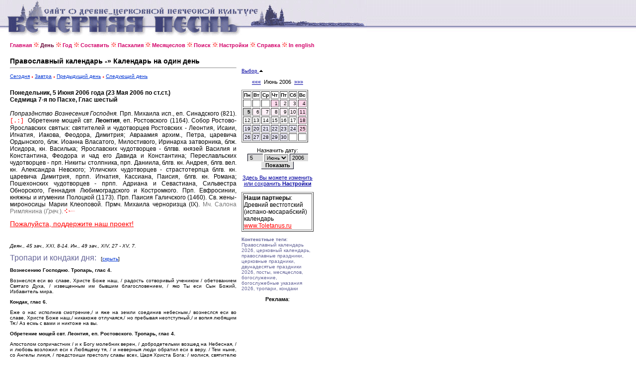

--- FILE ---
content_type: text/html
request_url: http://www.canto.ru/calendar/day.php?date=5-6-2006&bu=off
body_size: 16861
content:

<!DOCTYPE HTML PUBLIC "-//W3C//DTD HTML 4.0 Transitional//EN">
<!-- orthodox menologion online ver.3.99g (x-path: http://canto.ru/calendar/day.php?date=5-6-2006&bu=off) -->
<!-- written on PHP 4.3.2 (c) 1998-2002, 2003-13 by canto.ru -->

<html>
<head>
<link rel="SHORTCUT ICON" href="http://www.canto.ru/favicon.ico">
<title>5 Июня 2006 - Православный календарь / Православный Месяцеслов Online</title>
<meta name="viewport" content="width=device-width">
<meta http-equiv="content-type" content="text/html; charset=windows-1251">
<meta name="Description" content="Православный календарь, церковный календарь, богослужебный календарь, православный месяцеслов online. Православный Календарь на любой день с 1800 по 2100 гг., Православная Пасхалия, Святцы, Месяцеслов Типикона и Поиск по календарю.">
<meta name="Keywords" content="православный календарь, церковный календарь, богослужебный календарь, календарь, месяцеслов, менологий, лекционарий, синаксарий, типикон, богослужебные указания, евангельские чтения, литургические чтения, тропари, кондаки, новолетие, пасха, рождество, память, церковный праздник, церковная служба, богослужение, праздник, празднование, икона, перенос мощей, обретение мощей, успение, убиение, преставление, святцы, пасха, пасхалия, двунадесятые праздники, menologion, orthodox calendar, calendar, lectionarion, synacsarion">
<link rel="STYLESHEET" href="calendar.css" type="text/css">
<link rel="alternate" type="application/rss+xml" title="Литургическая лента новостей: Православный Месяцеслов Online" href="http://portal.canto.ru/news/rss.php?h=18">

<!-- Yandex.Metrika counter -->
<script type="text/javascript" >
    (function (d, w, c) {
        (w[c] = w[c] || []).push(function() {
            try {
                w.yaCounter60119 = new Ya.Metrika({
                    id:60119,
                    clickmap:true,
                    trackLinks:true,
                    accurateTrackBounce:true
                });
            } catch(e) { }
        });

        var n = d.getElementsByTagName("script")[0],
            s = d.createElement("script"),
            f = function () { n.parentNode.insertBefore(s, n); };
        s.type = "text/javascript";
        s.async = true;
        s.src = "https://mc.yandex.ru/metrika/watch.js";

        if (w.opera == "[object Opera]") {
            d.addEventListener("DOMContentLoaded", f, false);
        } else { f(); }
    })(document, window, "yandex_metrika_callbacks");
</script>
<noscript><div><img src="https://mc.yandex.ru/watch/60119" style="position:absolute; left:-9999px;" alt="" /></div></noscript>
<!-- /Yandex.Metrika counter -->
</head>

<body>

<table border="0" cellspacing="0" cellpadding="0" width="100%">
<tr>
<td background="image/pesny-fone.gif">&nbsp;&nbsp;&nbsp;</td>
<td background="image/pesny-fone.gif"><img src="image/pesny01.gif" width=290 height=76 border=0></td>
<td background="image/pesny-fone.gif"><img src="image/pesny02.gif" width=187 height=76 border=0></td>
<td><table border="0" cellspacing="0" cellpadding="0">
  <tr><td background="image/pesny-fone.gif"><img src="image/pesny03.gif" width=252 height=58 border=0></td></tr>
  <tr><td><img src="image/null.gif" width=206 height=18 border=0></td></tr>
</table></td>
<td width="70%" background="image/pesny-fone.gif">&nbsp;</td>
</tr>
</table>

<table border="0" cellspacing="8" height="">
<tr><td width="1" valign="top"><img src="image/null.gif" width=1 height=1 border=0></td>
<td width="" valign="top"><!-- ##### MENU -->
<a href=index.php class=Menu>Главная</a> <img src="image/fuzor.gif" width=11 height=10>
<a href=day.php?date=today class=Menu1>День</a> <img src="image/fuzor.gif" width=11 height=10>
<a href=year.php?id=general class=Menu>Год</a> <img src="image/fuzor.gif" width=11 height=10>
<a href=make.php class=Menu>Составить</a> <img src="image/fuzor.gif" width=11 height=10>
<a href=easter.php class=Menu>Пасхалия</a> <img src="image/fuzor.gif" width=11 height=10>
<a href=menolog.php class=Menu>Месяцеслов</a> <img src="image/fuzor.gif" width=11 height=10>
<a href=search.php class=Menu>Поиск</a> <img src="image/fuzor.gif" width=11 height=10>
<a href=setup.php class=Menu>Настройки</a> <img src="image/fuzor.gif" width=11 height=10>
<a href=help.php class=Menu>Справка</a> <img src="image/fuzor.gif" width=11 height=10>
<a href=index_en.php class=Menu>In english</a></tr>
</table>

<table border="0" cellspacing="8" height="">
<tr>

<td width="1" valign="top">
<img src="image/null.gif" width=1 height=1 border=0>
</td>

<td width="456" valign="top">
<index>

<font style="font-family : Verdana, Arial Cyr, Arial, Helvetica, sans-serif;
  font-weight : bold;
  font-size : 10.5pt;
  text-decoration: none;
  color : #000000; ">Православный календарь -&raquo; Календарь на один день</font>
<hr>
<p>

<a href="day.php?date=today" class=A1>Сегодня</a>
 <img src="image/tpoint.gif" width=4 height=3 border=0>
<a href="day.php?date=tomorrow" class=A1>Завтра</a>
 <img src="image/tpoint.gif" width=4 height=3 border=0>
<a href="day.php?date=4-6-2006" class=A1>Предыдущий день</a>
 <img src="image/tpoint.gif" width=4 height=3 border=0>
<a href="day.php?date=6-6-2006" class=A1>Следующий день</a>

<BR /><BR />

<DIV align=justify>

<SPAN class=Default>
<FONT color=>
<b>Понедельник, 5 Июня 2006 года (23 Мая 2006 по ст.ст.)
<br>Седмица 7-я по Пасхе, Глас шестый</b>
<br><br>
<font face=courier> </font><i>Попразднство Вознесения Господня.</i>


<font face=courier> </font>Прп. Михаила исп., еп. Синадского (821).
<font face=courier> <font color='red'>[.:]</font> </font>Обретение мощей свт. <b>Леонтия</b>, еп. Ростовского (1164).
<font face=courier> </font>Собор Ростово-Ярославских святых: святителей и чудотворцев Ростовских - Леонтия, Исаии, Игнатия, Иакова, Феодора, Димитрия; Авраамия архим., Петра, царевича Ордынского, блж. Иоанна Власатого, Милостивого, Иринарха затворника, блж. Исидора, кн. Василька; Ярославских чудотворцев - блгвв. князей Василия и Константина, Феодора и чад его Давида и Константина; Переславльских чудотворцев - прп. Никиты столпника, прп. Даниила, блгв. кн. Андрея, блгв. вел. кн. Александра Невского; Угличских чудотворцев - страстотерпца блгв. кн. царевича Димитрия, прпп. Игнатия, Кассиана, Паисия, блгв. кн. Романа; Пошехонских чудотворцев - прпп. Адриана и Севастиана, Сильвестра Обнорского, Геннадия Любимоградского и Костромкого.
<font face=courier> </font>Прп. Евфросинии, княжны и игумении Полоцкой (1173).
<font face=courier> </font>Прп. Паисия Галичского (1460).
<font face=courier> </font>Св. жены-мироносицы Марии Клеоповой.
<font face=courier> </font>Прмч. Михаила черноризца (IX).
<font color=#757575><font face=courier> </font>Мч. Салона Римлянина (<i>Греч.</i>).</font>
<img src=image/fhvost.gif width=21 height=10 border=0></FONT></SPAN>

<p><a href="help.php?id=money" style="font-size: 1.4em; color: red;"> Пожалуйста, поддержите наш проект!</a></p><br />


<p><i>Деян., 45 зач., XXI, 8-14. Ин., 49 зач., XIV, 27 - XV, 7.</i>

<P><SPAN class="Head2">Тропари и кондаки дня:</SPAN> &nbsp; [<A HREF="day.php?date=5-6-2006&tropar=off" class=A1>скрыть</A>]
<SPAN class=Default>

<p><b>Вознесению Господню. Тропарь, глас 4.</b>
<p>Вознеслся еси во славе, Христе Боже наш, / радость сотворивый учеником / обетованием Святаго Духа, / извещенным им бывшим благословением, / яко Ты еси Сын Божий, Избавитель мира.

<p><b>Кондак, глас 6.</b>
<p>Еже о нас исполнив смотрение,/ и яже на земли соединив небесным,/ вознеслся еси во славе, Христе Боже наш,/ никакоже отлучаяся,/ но пребывая неотступный,/ и вопия любящим Тя:/ Аз есмь с вами и никтоже на вы.

<p><b>Обретение мощей свт. Леонтия, еп. Ростовского. Тропарь, глас 4.</b>
<p>Апостолом сопричастник / и к Богу молебник верен, / добродетельми возшед на Небесная, / и любовь возложил еси к Любящему тя, / и неверныя люди обратил еси в веру. / Тем ныне, со Ангелы ликуя, / предстоиши престолу славы всех, Царя Христа Бога: / молися, святителю Леонтие, / да спасет души наша. 

<p><b>Прп. Евфросинии, княжны и игумении Полоцкой. Тропарь, глас 4.</b>
<p>Подражающи дванадесятолетна дванадесятолетну Христу, / учившему во святилищи Божию слову, / последовала еси, Евфросиние. / Славу временную и земнаго обручника оставльши / и вся мирская презревши, / краснейшему паче всех Христу себе уневестила еси, / крест вземши, путем ангельскаго жития шествующи / и многия к Нему наставляющи, / во благоухании мира в Небесный Чертог востекла еси, / идеже моли, Егоже возлюбила еси, / о чтущих благочестно память твою.

<p><b>Прп. Паисия Галичского. Тропарь, глас 8.</b>
<p>Днесь возсия нам память твоя, славне Паисие, / яко солнце светозарное, лучами озаряющи весь мир, / тако и ты, преподобне, / чудесы своими тьму нощи злых духов от нас отгоняя; / днесь Небесныя силы, и святых Ангел, / и души праведных мысленно торжествуют, радующеся; / днесь и мы, грешнии, припадающе честному твоему образу молимся: / о, преподобне Паисие, / Христа Бога моли непрестанно / спасти град и люди, иже тебе почитающия.
</SPAN>

<P><SPAN class="Head2">Богослужебные указания:</SPAN> &nbsp; [<A HREF="day.php?date=5-6-2006&bu=on" class=A1>показать</A>]<BR />

<SPAN class=Default>
</I></B>
</SPAN>

</DIV>

<p><a href="menolog.php?date=5-6-2006" class=A1>Перейти на этот же день в Месяцеслов</a>
<br><a href="day_en.php?date=5-6-2006" class=A1>Английская версия календаря (English version)</a>
<br><a href="day_jat.php?date=5-6-2006" style="font-family:Palatino Linotype; font-size:11px; color:#0035D5;">Календарь въ &laquo;Царской&raquo; ор&#1139;ографiи</a>

<p><a href=help.php?id=js_what class=ARed>Установить Календарь на Ваш сайт</a>

<br><a href="rss.php" class=A1>Православный Месяцеслов в виде rss-канала
<img src="http://portal.canto.ru/news/rss_dot.gif" width=24 height=19 border=0></a>
<br><a href="help.php?id=gadget_ya" class="ARed">Виджет для Яndex.ru</a>

</index>
</td>

<td width=145 valign='top'>

<br><br>


<a href='?date=5-6-2006&calendar=off'>Выбор <img src='image/up.gif' width=9 height=6 border=0></a>&nbsp;<br><br><div align=center class=Arial><a href=day.php?date=5-5-2006>&laquo;&laquo;&laquo;</a> &nbsp;Июнь 2006&nbsp; <a href=day.php?date=5-7-2006>&raquo;&raquo;&raquo;</a><font></div><img src=image/null.gif width=1 height=10 border=0><table border=1>
<tr>
<td><b>Пн</b></td> <td><b>Вт</b></td> <td><b>Ср</b></td> <td><b>Чт</b></td> <td><b>Пт</b></td> <td><b>Сб</b></td> <td><b>Вс</b></td></b></tr>
<tr><td>&nbsp;</td><td>&nbsp;</td><td>&nbsp;</td><td align=right bgcolor=#FFD9EC><a href=day.php?date=1-6-2006 class=ASmall>1</a></td><td align=right bgcolor=#FFF2F9><a href=day.php?date=2-6-2006 class=ASmall>2</a></td><td align=right bgcolor=#FFF2F9><a href=day.php?date=3-6-2006 class=ASmall>3</a></td><td align=right bgcolor=#FFD9EC><a href=day.php?date=4-6-2006 class=ASmall>4</a></td></tr>
<tr><td align=right bgcolor=#D6D6D6><font class=select>5</font></td><td align=right bgcolor=#FFF2F9><a href=day.php?date=6-6-2006 class=ASmall>6</a></td><td align=right bgcolor=#FFF2F9><a href=day.php?date=7-6-2006 class=ASmall>7</a></td><td align=right bgcolor=#FFF2F9><a href=day.php?date=8-6-2006 class=ASmall>8</a></td><td align=right bgcolor=#FFF2F9><a href=day.php?date=9-6-2006 class=ASmall>9</a></td><td align=right bgcolor=#FFF2F9><a href=day.php?date=10-6-2006 class=ASmall>10</a></td><td align=right bgcolor=#FFD9EC><a href=day.php?date=11-6-2006 class=ASmall>11</a></td></tr>
<tr><td align=right><a href=day.php?date=12-6-2006 class=ASmall>12</a></td><td align=right><a href=day.php?date=13-6-2006 class=ASmall>13</a></td><td align=right><a href=day.php?date=14-6-2006 class=ASmall>14</a></td><td align=right><a href=day.php?date=15-6-2006 class=ASmall>15</a></td><td align=right><a href=day.php?date=16-6-2006 class=ASmall>16</a></td><td align=right><a href=day.php?date=17-6-2006 class=ASmall>17</a></td><td align=right bgcolor=#FFD9EC><a href=day.php?date=18-6-2006 class=ASmall>18</a></td></tr>
<tr><td align=right bgcolor=#EDEBFA><a href=day.php?date=19-6-2006 class=ASmall>19</a></td><td align=right bgcolor=#EDEBFA><a href=day.php?date=20-6-2006 class=ASmall>20</a></td><td align=right bgcolor=#EDEBFA><a href=day.php?date=21-6-2006 class=ASmall>21</a></td><td align=right bgcolor=#EDEBFA><a href=day.php?date=22-6-2006 class=ASmall>22</a></td><td align=right bgcolor=#EDEBFA><a href=day.php?date=23-6-2006 class=ASmall>23</a></td><td align=right bgcolor=#EDEBFA><a href=day.php?date=24-6-2006 class=ASmall>24</a></td><td align=right bgcolor=#FFD9EC><a href=day.php?date=25-6-2006 class=ASmall>25</a></td></tr>
<tr><td align=right bgcolor=#EDEBFA><a href=day.php?date=26-6-2006 class=ASmall>26</a></td><td align=right bgcolor=#EDEBFA><a href=day.php?date=27-6-2006 class=ASmall>27</a></td><td align=right bgcolor=#EDEBFA><a href=day.php?date=28-6-2006 class=ASmall>28</a></td><td align=right bgcolor=#EDEBFA><a href=day.php?date=29-6-2006 class=ASmall>29</a></td><td align=right bgcolor=#EDEBFA><a href=day.php?date=30-6-2006 class=ASmall>30</a></td><td>&nbsp;</td><td>&nbsp;</td></tr></table>
<p><div align='center' class='Arial'>
<form action='day.php' method=POST>
Назначить дату:
<!--<input TYPE='Hidden' NAME='date' VALUE='5-6-2006'>-->
<br><img src='image/null.gif' width=100 height=1 border=0>
<br><input type='Text' name='day' value='5' size=3>
<select name='month'>
<option value=1>Янв</option>
<option value=2>Февр</option>
<option value=3>Март</option>
<option value=4>Апр</option>
<option value=5>Май</option>
<option value=6 selected>Июнь</option>
<option value=7>Июль</option>
<option value=8>Авг</option>
<option value=9>Сент</option>
<option value=10>Окт</option>
<option value=11>Нояб</option>
<option value=12>Дек</option>
</select>
<input type=Text name=year value=2006 size=4>
<br><input type=Submit value=Показать class=Button>
</form></div>
<p><div align=center class=Arial><a href=setup.php>Здесь Вы можете изменить или сохранить <B>Настройки</B></a><p>
</div>
<table border=1><tr><td><span class=Default>
<b>Наши партнеры</b>: 
<BR>Древний вестготский (испано-мосарабский) календарь
<BR><noindex><A class="ARed" href="http://www.toletanus.ru/?id=calendar">www.Toletanus.ru</A></noindex>
</span></td></tr></table>

<P><font class="Small"><b>Контекстные теги</b>: Православный календарь 2026, церковный календарь, православные праздники, церковные праздники, двунадесятые праздники 2026, посты, месяцеслов, богослужение, богослужебные указания 2026, тропари, кондаки</font></P>

<P><DIV align=center class=Arial><B>Реклама</B>:</DIV>

<script async="async" src="https://w.uptolike.com/widgets/v1/zp.js?pid=tlc173dc40ba2dd261d3107bab21ec7a336a62d5e8" type="text/javascript"></script>
<!-- #ender -->

</td>
</tr>
</table>

<table border="0" cellspacing="8">
<tr><td width="1" valign="top"><img src="image/null.gif" width=1 height=1 border=0></td>

<td width="456" valign="top">

<P><font class=Micro>Спонсоры: </font></P>

<noindex>
<!-- Yandex.Metrika informer -->
<a href="https://metrika.yandex.ru/stat/?id=60119&amp;from=informer"
target="_blank" rel="nofollow"><img src="https://informer.yandex.ru/informer/60119/3_1_FFFFFFFF_EFEFEFFF_0_pageviews"
style="width:88px; height:31px; border:0;" alt="Яндекс.Метрика" title="Яндекс.Метрика: данные за сегодня (просмотры, визиты и уникальные посетители)" class="ym-advanced-informer" data-cid="60119" data-lang="ru" /></a>
<!-- /Yandex.Metrika informer -->

<!--LiveInternet counter--><script type="text/javascript"><!--
document.write("<a href='http://www.liveinternet.ru/click' "+
"target=_blank><img src='http://counter.yadro.ru/hit?t14.6;r"+
escape(document.referrer)+((typeof(screen)=="undefined")?"":
";s"+screen.width+"*"+screen.height+"*"+(screen.colorDepth?
screen.colorDepth:screen.pixelDepth))+";u"+escape(document.URL)+
";"+Math.random()+
"' alt='' title='LiveInternet: показано число просмотров за 24"+
" часа, посетителей за 24 часа и за сегодня' "+
"border=0 width=88 height=31><\/a>")//--></script><!--/LiveInternet-->

<!--begin of Hristianstvo.Ru-->
<!--
<a href="http://www.hristianstvo.ru/?from=2191"><img
src="http://www.hristianstvo.ru/images/ru-88x31-lightgray1.gif"
title="Православное христианство.ru" width=88 height=31 border=0></a>
-->
<!--end of Hristianstvo.Ru-->

<br><br><font class=Small>
Православный Месяцеслов Online, вер. 3.99g.
<br>Разработка и Copyright &copy; 1998-2002, 2003-2018, <a href="http://www.eclabs.ru">E.C. Labs.</a>,
<br>Православное Литургическое Содружество
<BR>
<BR>При использовании материалов Месяцеслова ссылка на сайт обязательна.
</FONT>
</noindex>

<P><font class=Micro>Спонсоры: </font>

</td>

</tr>
</table>


</body>
</html>



--- FILE ---
content_type: application/javascript;charset=utf-8
request_url: https://w.uptolike.com/widgets/v1/version.js?cb=cb__utl_cb_share_1768530887866449
body_size: 397
content:
cb__utl_cb_share_1768530887866449('1ea92d09c43527572b24fe052f11127b');